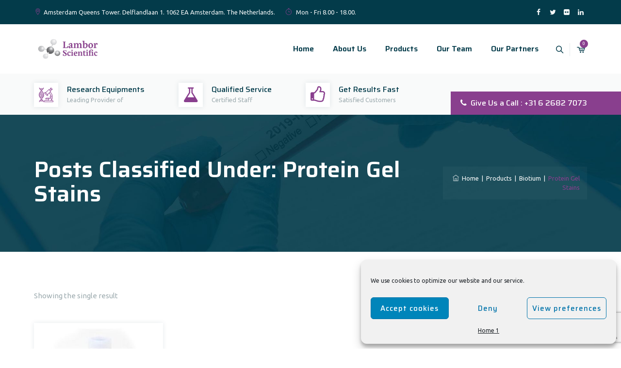

--- FILE ---
content_type: text/html; charset=utf-8
request_url: https://www.google.com/recaptcha/api2/anchor?ar=1&k=6Le2NCclAAAAACJo4aRVuOTgxoE4SWtgD9cL8vzK&co=aHR0cHM6Ly9sYW1ib3JzY2llbnRpZmljLm5sOjQ0Mw..&hl=en&v=PoyoqOPhxBO7pBk68S4YbpHZ&size=invisible&anchor-ms=20000&execute-ms=30000&cb=i4u4y7x1sl8
body_size: 48615
content:
<!DOCTYPE HTML><html dir="ltr" lang="en"><head><meta http-equiv="Content-Type" content="text/html; charset=UTF-8">
<meta http-equiv="X-UA-Compatible" content="IE=edge">
<title>reCAPTCHA</title>
<style type="text/css">
/* cyrillic-ext */
@font-face {
  font-family: 'Roboto';
  font-style: normal;
  font-weight: 400;
  font-stretch: 100%;
  src: url(//fonts.gstatic.com/s/roboto/v48/KFO7CnqEu92Fr1ME7kSn66aGLdTylUAMa3GUBHMdazTgWw.woff2) format('woff2');
  unicode-range: U+0460-052F, U+1C80-1C8A, U+20B4, U+2DE0-2DFF, U+A640-A69F, U+FE2E-FE2F;
}
/* cyrillic */
@font-face {
  font-family: 'Roboto';
  font-style: normal;
  font-weight: 400;
  font-stretch: 100%;
  src: url(//fonts.gstatic.com/s/roboto/v48/KFO7CnqEu92Fr1ME7kSn66aGLdTylUAMa3iUBHMdazTgWw.woff2) format('woff2');
  unicode-range: U+0301, U+0400-045F, U+0490-0491, U+04B0-04B1, U+2116;
}
/* greek-ext */
@font-face {
  font-family: 'Roboto';
  font-style: normal;
  font-weight: 400;
  font-stretch: 100%;
  src: url(//fonts.gstatic.com/s/roboto/v48/KFO7CnqEu92Fr1ME7kSn66aGLdTylUAMa3CUBHMdazTgWw.woff2) format('woff2');
  unicode-range: U+1F00-1FFF;
}
/* greek */
@font-face {
  font-family: 'Roboto';
  font-style: normal;
  font-weight: 400;
  font-stretch: 100%;
  src: url(//fonts.gstatic.com/s/roboto/v48/KFO7CnqEu92Fr1ME7kSn66aGLdTylUAMa3-UBHMdazTgWw.woff2) format('woff2');
  unicode-range: U+0370-0377, U+037A-037F, U+0384-038A, U+038C, U+038E-03A1, U+03A3-03FF;
}
/* math */
@font-face {
  font-family: 'Roboto';
  font-style: normal;
  font-weight: 400;
  font-stretch: 100%;
  src: url(//fonts.gstatic.com/s/roboto/v48/KFO7CnqEu92Fr1ME7kSn66aGLdTylUAMawCUBHMdazTgWw.woff2) format('woff2');
  unicode-range: U+0302-0303, U+0305, U+0307-0308, U+0310, U+0312, U+0315, U+031A, U+0326-0327, U+032C, U+032F-0330, U+0332-0333, U+0338, U+033A, U+0346, U+034D, U+0391-03A1, U+03A3-03A9, U+03B1-03C9, U+03D1, U+03D5-03D6, U+03F0-03F1, U+03F4-03F5, U+2016-2017, U+2034-2038, U+203C, U+2040, U+2043, U+2047, U+2050, U+2057, U+205F, U+2070-2071, U+2074-208E, U+2090-209C, U+20D0-20DC, U+20E1, U+20E5-20EF, U+2100-2112, U+2114-2115, U+2117-2121, U+2123-214F, U+2190, U+2192, U+2194-21AE, U+21B0-21E5, U+21F1-21F2, U+21F4-2211, U+2213-2214, U+2216-22FF, U+2308-230B, U+2310, U+2319, U+231C-2321, U+2336-237A, U+237C, U+2395, U+239B-23B7, U+23D0, U+23DC-23E1, U+2474-2475, U+25AF, U+25B3, U+25B7, U+25BD, U+25C1, U+25CA, U+25CC, U+25FB, U+266D-266F, U+27C0-27FF, U+2900-2AFF, U+2B0E-2B11, U+2B30-2B4C, U+2BFE, U+3030, U+FF5B, U+FF5D, U+1D400-1D7FF, U+1EE00-1EEFF;
}
/* symbols */
@font-face {
  font-family: 'Roboto';
  font-style: normal;
  font-weight: 400;
  font-stretch: 100%;
  src: url(//fonts.gstatic.com/s/roboto/v48/KFO7CnqEu92Fr1ME7kSn66aGLdTylUAMaxKUBHMdazTgWw.woff2) format('woff2');
  unicode-range: U+0001-000C, U+000E-001F, U+007F-009F, U+20DD-20E0, U+20E2-20E4, U+2150-218F, U+2190, U+2192, U+2194-2199, U+21AF, U+21E6-21F0, U+21F3, U+2218-2219, U+2299, U+22C4-22C6, U+2300-243F, U+2440-244A, U+2460-24FF, U+25A0-27BF, U+2800-28FF, U+2921-2922, U+2981, U+29BF, U+29EB, U+2B00-2BFF, U+4DC0-4DFF, U+FFF9-FFFB, U+10140-1018E, U+10190-1019C, U+101A0, U+101D0-101FD, U+102E0-102FB, U+10E60-10E7E, U+1D2C0-1D2D3, U+1D2E0-1D37F, U+1F000-1F0FF, U+1F100-1F1AD, U+1F1E6-1F1FF, U+1F30D-1F30F, U+1F315, U+1F31C, U+1F31E, U+1F320-1F32C, U+1F336, U+1F378, U+1F37D, U+1F382, U+1F393-1F39F, U+1F3A7-1F3A8, U+1F3AC-1F3AF, U+1F3C2, U+1F3C4-1F3C6, U+1F3CA-1F3CE, U+1F3D4-1F3E0, U+1F3ED, U+1F3F1-1F3F3, U+1F3F5-1F3F7, U+1F408, U+1F415, U+1F41F, U+1F426, U+1F43F, U+1F441-1F442, U+1F444, U+1F446-1F449, U+1F44C-1F44E, U+1F453, U+1F46A, U+1F47D, U+1F4A3, U+1F4B0, U+1F4B3, U+1F4B9, U+1F4BB, U+1F4BF, U+1F4C8-1F4CB, U+1F4D6, U+1F4DA, U+1F4DF, U+1F4E3-1F4E6, U+1F4EA-1F4ED, U+1F4F7, U+1F4F9-1F4FB, U+1F4FD-1F4FE, U+1F503, U+1F507-1F50B, U+1F50D, U+1F512-1F513, U+1F53E-1F54A, U+1F54F-1F5FA, U+1F610, U+1F650-1F67F, U+1F687, U+1F68D, U+1F691, U+1F694, U+1F698, U+1F6AD, U+1F6B2, U+1F6B9-1F6BA, U+1F6BC, U+1F6C6-1F6CF, U+1F6D3-1F6D7, U+1F6E0-1F6EA, U+1F6F0-1F6F3, U+1F6F7-1F6FC, U+1F700-1F7FF, U+1F800-1F80B, U+1F810-1F847, U+1F850-1F859, U+1F860-1F887, U+1F890-1F8AD, U+1F8B0-1F8BB, U+1F8C0-1F8C1, U+1F900-1F90B, U+1F93B, U+1F946, U+1F984, U+1F996, U+1F9E9, U+1FA00-1FA6F, U+1FA70-1FA7C, U+1FA80-1FA89, U+1FA8F-1FAC6, U+1FACE-1FADC, U+1FADF-1FAE9, U+1FAF0-1FAF8, U+1FB00-1FBFF;
}
/* vietnamese */
@font-face {
  font-family: 'Roboto';
  font-style: normal;
  font-weight: 400;
  font-stretch: 100%;
  src: url(//fonts.gstatic.com/s/roboto/v48/KFO7CnqEu92Fr1ME7kSn66aGLdTylUAMa3OUBHMdazTgWw.woff2) format('woff2');
  unicode-range: U+0102-0103, U+0110-0111, U+0128-0129, U+0168-0169, U+01A0-01A1, U+01AF-01B0, U+0300-0301, U+0303-0304, U+0308-0309, U+0323, U+0329, U+1EA0-1EF9, U+20AB;
}
/* latin-ext */
@font-face {
  font-family: 'Roboto';
  font-style: normal;
  font-weight: 400;
  font-stretch: 100%;
  src: url(//fonts.gstatic.com/s/roboto/v48/KFO7CnqEu92Fr1ME7kSn66aGLdTylUAMa3KUBHMdazTgWw.woff2) format('woff2');
  unicode-range: U+0100-02BA, U+02BD-02C5, U+02C7-02CC, U+02CE-02D7, U+02DD-02FF, U+0304, U+0308, U+0329, U+1D00-1DBF, U+1E00-1E9F, U+1EF2-1EFF, U+2020, U+20A0-20AB, U+20AD-20C0, U+2113, U+2C60-2C7F, U+A720-A7FF;
}
/* latin */
@font-face {
  font-family: 'Roboto';
  font-style: normal;
  font-weight: 400;
  font-stretch: 100%;
  src: url(//fonts.gstatic.com/s/roboto/v48/KFO7CnqEu92Fr1ME7kSn66aGLdTylUAMa3yUBHMdazQ.woff2) format('woff2');
  unicode-range: U+0000-00FF, U+0131, U+0152-0153, U+02BB-02BC, U+02C6, U+02DA, U+02DC, U+0304, U+0308, U+0329, U+2000-206F, U+20AC, U+2122, U+2191, U+2193, U+2212, U+2215, U+FEFF, U+FFFD;
}
/* cyrillic-ext */
@font-face {
  font-family: 'Roboto';
  font-style: normal;
  font-weight: 500;
  font-stretch: 100%;
  src: url(//fonts.gstatic.com/s/roboto/v48/KFO7CnqEu92Fr1ME7kSn66aGLdTylUAMa3GUBHMdazTgWw.woff2) format('woff2');
  unicode-range: U+0460-052F, U+1C80-1C8A, U+20B4, U+2DE0-2DFF, U+A640-A69F, U+FE2E-FE2F;
}
/* cyrillic */
@font-face {
  font-family: 'Roboto';
  font-style: normal;
  font-weight: 500;
  font-stretch: 100%;
  src: url(//fonts.gstatic.com/s/roboto/v48/KFO7CnqEu92Fr1ME7kSn66aGLdTylUAMa3iUBHMdazTgWw.woff2) format('woff2');
  unicode-range: U+0301, U+0400-045F, U+0490-0491, U+04B0-04B1, U+2116;
}
/* greek-ext */
@font-face {
  font-family: 'Roboto';
  font-style: normal;
  font-weight: 500;
  font-stretch: 100%;
  src: url(//fonts.gstatic.com/s/roboto/v48/KFO7CnqEu92Fr1ME7kSn66aGLdTylUAMa3CUBHMdazTgWw.woff2) format('woff2');
  unicode-range: U+1F00-1FFF;
}
/* greek */
@font-face {
  font-family: 'Roboto';
  font-style: normal;
  font-weight: 500;
  font-stretch: 100%;
  src: url(//fonts.gstatic.com/s/roboto/v48/KFO7CnqEu92Fr1ME7kSn66aGLdTylUAMa3-UBHMdazTgWw.woff2) format('woff2');
  unicode-range: U+0370-0377, U+037A-037F, U+0384-038A, U+038C, U+038E-03A1, U+03A3-03FF;
}
/* math */
@font-face {
  font-family: 'Roboto';
  font-style: normal;
  font-weight: 500;
  font-stretch: 100%;
  src: url(//fonts.gstatic.com/s/roboto/v48/KFO7CnqEu92Fr1ME7kSn66aGLdTylUAMawCUBHMdazTgWw.woff2) format('woff2');
  unicode-range: U+0302-0303, U+0305, U+0307-0308, U+0310, U+0312, U+0315, U+031A, U+0326-0327, U+032C, U+032F-0330, U+0332-0333, U+0338, U+033A, U+0346, U+034D, U+0391-03A1, U+03A3-03A9, U+03B1-03C9, U+03D1, U+03D5-03D6, U+03F0-03F1, U+03F4-03F5, U+2016-2017, U+2034-2038, U+203C, U+2040, U+2043, U+2047, U+2050, U+2057, U+205F, U+2070-2071, U+2074-208E, U+2090-209C, U+20D0-20DC, U+20E1, U+20E5-20EF, U+2100-2112, U+2114-2115, U+2117-2121, U+2123-214F, U+2190, U+2192, U+2194-21AE, U+21B0-21E5, U+21F1-21F2, U+21F4-2211, U+2213-2214, U+2216-22FF, U+2308-230B, U+2310, U+2319, U+231C-2321, U+2336-237A, U+237C, U+2395, U+239B-23B7, U+23D0, U+23DC-23E1, U+2474-2475, U+25AF, U+25B3, U+25B7, U+25BD, U+25C1, U+25CA, U+25CC, U+25FB, U+266D-266F, U+27C0-27FF, U+2900-2AFF, U+2B0E-2B11, U+2B30-2B4C, U+2BFE, U+3030, U+FF5B, U+FF5D, U+1D400-1D7FF, U+1EE00-1EEFF;
}
/* symbols */
@font-face {
  font-family: 'Roboto';
  font-style: normal;
  font-weight: 500;
  font-stretch: 100%;
  src: url(//fonts.gstatic.com/s/roboto/v48/KFO7CnqEu92Fr1ME7kSn66aGLdTylUAMaxKUBHMdazTgWw.woff2) format('woff2');
  unicode-range: U+0001-000C, U+000E-001F, U+007F-009F, U+20DD-20E0, U+20E2-20E4, U+2150-218F, U+2190, U+2192, U+2194-2199, U+21AF, U+21E6-21F0, U+21F3, U+2218-2219, U+2299, U+22C4-22C6, U+2300-243F, U+2440-244A, U+2460-24FF, U+25A0-27BF, U+2800-28FF, U+2921-2922, U+2981, U+29BF, U+29EB, U+2B00-2BFF, U+4DC0-4DFF, U+FFF9-FFFB, U+10140-1018E, U+10190-1019C, U+101A0, U+101D0-101FD, U+102E0-102FB, U+10E60-10E7E, U+1D2C0-1D2D3, U+1D2E0-1D37F, U+1F000-1F0FF, U+1F100-1F1AD, U+1F1E6-1F1FF, U+1F30D-1F30F, U+1F315, U+1F31C, U+1F31E, U+1F320-1F32C, U+1F336, U+1F378, U+1F37D, U+1F382, U+1F393-1F39F, U+1F3A7-1F3A8, U+1F3AC-1F3AF, U+1F3C2, U+1F3C4-1F3C6, U+1F3CA-1F3CE, U+1F3D4-1F3E0, U+1F3ED, U+1F3F1-1F3F3, U+1F3F5-1F3F7, U+1F408, U+1F415, U+1F41F, U+1F426, U+1F43F, U+1F441-1F442, U+1F444, U+1F446-1F449, U+1F44C-1F44E, U+1F453, U+1F46A, U+1F47D, U+1F4A3, U+1F4B0, U+1F4B3, U+1F4B9, U+1F4BB, U+1F4BF, U+1F4C8-1F4CB, U+1F4D6, U+1F4DA, U+1F4DF, U+1F4E3-1F4E6, U+1F4EA-1F4ED, U+1F4F7, U+1F4F9-1F4FB, U+1F4FD-1F4FE, U+1F503, U+1F507-1F50B, U+1F50D, U+1F512-1F513, U+1F53E-1F54A, U+1F54F-1F5FA, U+1F610, U+1F650-1F67F, U+1F687, U+1F68D, U+1F691, U+1F694, U+1F698, U+1F6AD, U+1F6B2, U+1F6B9-1F6BA, U+1F6BC, U+1F6C6-1F6CF, U+1F6D3-1F6D7, U+1F6E0-1F6EA, U+1F6F0-1F6F3, U+1F6F7-1F6FC, U+1F700-1F7FF, U+1F800-1F80B, U+1F810-1F847, U+1F850-1F859, U+1F860-1F887, U+1F890-1F8AD, U+1F8B0-1F8BB, U+1F8C0-1F8C1, U+1F900-1F90B, U+1F93B, U+1F946, U+1F984, U+1F996, U+1F9E9, U+1FA00-1FA6F, U+1FA70-1FA7C, U+1FA80-1FA89, U+1FA8F-1FAC6, U+1FACE-1FADC, U+1FADF-1FAE9, U+1FAF0-1FAF8, U+1FB00-1FBFF;
}
/* vietnamese */
@font-face {
  font-family: 'Roboto';
  font-style: normal;
  font-weight: 500;
  font-stretch: 100%;
  src: url(//fonts.gstatic.com/s/roboto/v48/KFO7CnqEu92Fr1ME7kSn66aGLdTylUAMa3OUBHMdazTgWw.woff2) format('woff2');
  unicode-range: U+0102-0103, U+0110-0111, U+0128-0129, U+0168-0169, U+01A0-01A1, U+01AF-01B0, U+0300-0301, U+0303-0304, U+0308-0309, U+0323, U+0329, U+1EA0-1EF9, U+20AB;
}
/* latin-ext */
@font-face {
  font-family: 'Roboto';
  font-style: normal;
  font-weight: 500;
  font-stretch: 100%;
  src: url(//fonts.gstatic.com/s/roboto/v48/KFO7CnqEu92Fr1ME7kSn66aGLdTylUAMa3KUBHMdazTgWw.woff2) format('woff2');
  unicode-range: U+0100-02BA, U+02BD-02C5, U+02C7-02CC, U+02CE-02D7, U+02DD-02FF, U+0304, U+0308, U+0329, U+1D00-1DBF, U+1E00-1E9F, U+1EF2-1EFF, U+2020, U+20A0-20AB, U+20AD-20C0, U+2113, U+2C60-2C7F, U+A720-A7FF;
}
/* latin */
@font-face {
  font-family: 'Roboto';
  font-style: normal;
  font-weight: 500;
  font-stretch: 100%;
  src: url(//fonts.gstatic.com/s/roboto/v48/KFO7CnqEu92Fr1ME7kSn66aGLdTylUAMa3yUBHMdazQ.woff2) format('woff2');
  unicode-range: U+0000-00FF, U+0131, U+0152-0153, U+02BB-02BC, U+02C6, U+02DA, U+02DC, U+0304, U+0308, U+0329, U+2000-206F, U+20AC, U+2122, U+2191, U+2193, U+2212, U+2215, U+FEFF, U+FFFD;
}
/* cyrillic-ext */
@font-face {
  font-family: 'Roboto';
  font-style: normal;
  font-weight: 900;
  font-stretch: 100%;
  src: url(//fonts.gstatic.com/s/roboto/v48/KFO7CnqEu92Fr1ME7kSn66aGLdTylUAMa3GUBHMdazTgWw.woff2) format('woff2');
  unicode-range: U+0460-052F, U+1C80-1C8A, U+20B4, U+2DE0-2DFF, U+A640-A69F, U+FE2E-FE2F;
}
/* cyrillic */
@font-face {
  font-family: 'Roboto';
  font-style: normal;
  font-weight: 900;
  font-stretch: 100%;
  src: url(//fonts.gstatic.com/s/roboto/v48/KFO7CnqEu92Fr1ME7kSn66aGLdTylUAMa3iUBHMdazTgWw.woff2) format('woff2');
  unicode-range: U+0301, U+0400-045F, U+0490-0491, U+04B0-04B1, U+2116;
}
/* greek-ext */
@font-face {
  font-family: 'Roboto';
  font-style: normal;
  font-weight: 900;
  font-stretch: 100%;
  src: url(//fonts.gstatic.com/s/roboto/v48/KFO7CnqEu92Fr1ME7kSn66aGLdTylUAMa3CUBHMdazTgWw.woff2) format('woff2');
  unicode-range: U+1F00-1FFF;
}
/* greek */
@font-face {
  font-family: 'Roboto';
  font-style: normal;
  font-weight: 900;
  font-stretch: 100%;
  src: url(//fonts.gstatic.com/s/roboto/v48/KFO7CnqEu92Fr1ME7kSn66aGLdTylUAMa3-UBHMdazTgWw.woff2) format('woff2');
  unicode-range: U+0370-0377, U+037A-037F, U+0384-038A, U+038C, U+038E-03A1, U+03A3-03FF;
}
/* math */
@font-face {
  font-family: 'Roboto';
  font-style: normal;
  font-weight: 900;
  font-stretch: 100%;
  src: url(//fonts.gstatic.com/s/roboto/v48/KFO7CnqEu92Fr1ME7kSn66aGLdTylUAMawCUBHMdazTgWw.woff2) format('woff2');
  unicode-range: U+0302-0303, U+0305, U+0307-0308, U+0310, U+0312, U+0315, U+031A, U+0326-0327, U+032C, U+032F-0330, U+0332-0333, U+0338, U+033A, U+0346, U+034D, U+0391-03A1, U+03A3-03A9, U+03B1-03C9, U+03D1, U+03D5-03D6, U+03F0-03F1, U+03F4-03F5, U+2016-2017, U+2034-2038, U+203C, U+2040, U+2043, U+2047, U+2050, U+2057, U+205F, U+2070-2071, U+2074-208E, U+2090-209C, U+20D0-20DC, U+20E1, U+20E5-20EF, U+2100-2112, U+2114-2115, U+2117-2121, U+2123-214F, U+2190, U+2192, U+2194-21AE, U+21B0-21E5, U+21F1-21F2, U+21F4-2211, U+2213-2214, U+2216-22FF, U+2308-230B, U+2310, U+2319, U+231C-2321, U+2336-237A, U+237C, U+2395, U+239B-23B7, U+23D0, U+23DC-23E1, U+2474-2475, U+25AF, U+25B3, U+25B7, U+25BD, U+25C1, U+25CA, U+25CC, U+25FB, U+266D-266F, U+27C0-27FF, U+2900-2AFF, U+2B0E-2B11, U+2B30-2B4C, U+2BFE, U+3030, U+FF5B, U+FF5D, U+1D400-1D7FF, U+1EE00-1EEFF;
}
/* symbols */
@font-face {
  font-family: 'Roboto';
  font-style: normal;
  font-weight: 900;
  font-stretch: 100%;
  src: url(//fonts.gstatic.com/s/roboto/v48/KFO7CnqEu92Fr1ME7kSn66aGLdTylUAMaxKUBHMdazTgWw.woff2) format('woff2');
  unicode-range: U+0001-000C, U+000E-001F, U+007F-009F, U+20DD-20E0, U+20E2-20E4, U+2150-218F, U+2190, U+2192, U+2194-2199, U+21AF, U+21E6-21F0, U+21F3, U+2218-2219, U+2299, U+22C4-22C6, U+2300-243F, U+2440-244A, U+2460-24FF, U+25A0-27BF, U+2800-28FF, U+2921-2922, U+2981, U+29BF, U+29EB, U+2B00-2BFF, U+4DC0-4DFF, U+FFF9-FFFB, U+10140-1018E, U+10190-1019C, U+101A0, U+101D0-101FD, U+102E0-102FB, U+10E60-10E7E, U+1D2C0-1D2D3, U+1D2E0-1D37F, U+1F000-1F0FF, U+1F100-1F1AD, U+1F1E6-1F1FF, U+1F30D-1F30F, U+1F315, U+1F31C, U+1F31E, U+1F320-1F32C, U+1F336, U+1F378, U+1F37D, U+1F382, U+1F393-1F39F, U+1F3A7-1F3A8, U+1F3AC-1F3AF, U+1F3C2, U+1F3C4-1F3C6, U+1F3CA-1F3CE, U+1F3D4-1F3E0, U+1F3ED, U+1F3F1-1F3F3, U+1F3F5-1F3F7, U+1F408, U+1F415, U+1F41F, U+1F426, U+1F43F, U+1F441-1F442, U+1F444, U+1F446-1F449, U+1F44C-1F44E, U+1F453, U+1F46A, U+1F47D, U+1F4A3, U+1F4B0, U+1F4B3, U+1F4B9, U+1F4BB, U+1F4BF, U+1F4C8-1F4CB, U+1F4D6, U+1F4DA, U+1F4DF, U+1F4E3-1F4E6, U+1F4EA-1F4ED, U+1F4F7, U+1F4F9-1F4FB, U+1F4FD-1F4FE, U+1F503, U+1F507-1F50B, U+1F50D, U+1F512-1F513, U+1F53E-1F54A, U+1F54F-1F5FA, U+1F610, U+1F650-1F67F, U+1F687, U+1F68D, U+1F691, U+1F694, U+1F698, U+1F6AD, U+1F6B2, U+1F6B9-1F6BA, U+1F6BC, U+1F6C6-1F6CF, U+1F6D3-1F6D7, U+1F6E0-1F6EA, U+1F6F0-1F6F3, U+1F6F7-1F6FC, U+1F700-1F7FF, U+1F800-1F80B, U+1F810-1F847, U+1F850-1F859, U+1F860-1F887, U+1F890-1F8AD, U+1F8B0-1F8BB, U+1F8C0-1F8C1, U+1F900-1F90B, U+1F93B, U+1F946, U+1F984, U+1F996, U+1F9E9, U+1FA00-1FA6F, U+1FA70-1FA7C, U+1FA80-1FA89, U+1FA8F-1FAC6, U+1FACE-1FADC, U+1FADF-1FAE9, U+1FAF0-1FAF8, U+1FB00-1FBFF;
}
/* vietnamese */
@font-face {
  font-family: 'Roboto';
  font-style: normal;
  font-weight: 900;
  font-stretch: 100%;
  src: url(//fonts.gstatic.com/s/roboto/v48/KFO7CnqEu92Fr1ME7kSn66aGLdTylUAMa3OUBHMdazTgWw.woff2) format('woff2');
  unicode-range: U+0102-0103, U+0110-0111, U+0128-0129, U+0168-0169, U+01A0-01A1, U+01AF-01B0, U+0300-0301, U+0303-0304, U+0308-0309, U+0323, U+0329, U+1EA0-1EF9, U+20AB;
}
/* latin-ext */
@font-face {
  font-family: 'Roboto';
  font-style: normal;
  font-weight: 900;
  font-stretch: 100%;
  src: url(//fonts.gstatic.com/s/roboto/v48/KFO7CnqEu92Fr1ME7kSn66aGLdTylUAMa3KUBHMdazTgWw.woff2) format('woff2');
  unicode-range: U+0100-02BA, U+02BD-02C5, U+02C7-02CC, U+02CE-02D7, U+02DD-02FF, U+0304, U+0308, U+0329, U+1D00-1DBF, U+1E00-1E9F, U+1EF2-1EFF, U+2020, U+20A0-20AB, U+20AD-20C0, U+2113, U+2C60-2C7F, U+A720-A7FF;
}
/* latin */
@font-face {
  font-family: 'Roboto';
  font-style: normal;
  font-weight: 900;
  font-stretch: 100%;
  src: url(//fonts.gstatic.com/s/roboto/v48/KFO7CnqEu92Fr1ME7kSn66aGLdTylUAMa3yUBHMdazQ.woff2) format('woff2');
  unicode-range: U+0000-00FF, U+0131, U+0152-0153, U+02BB-02BC, U+02C6, U+02DA, U+02DC, U+0304, U+0308, U+0329, U+2000-206F, U+20AC, U+2122, U+2191, U+2193, U+2212, U+2215, U+FEFF, U+FFFD;
}

</style>
<link rel="stylesheet" type="text/css" href="https://www.gstatic.com/recaptcha/releases/PoyoqOPhxBO7pBk68S4YbpHZ/styles__ltr.css">
<script nonce="kmteIlt7z55QX__fRS7D3Q" type="text/javascript">window['__recaptcha_api'] = 'https://www.google.com/recaptcha/api2/';</script>
<script type="text/javascript" src="https://www.gstatic.com/recaptcha/releases/PoyoqOPhxBO7pBk68S4YbpHZ/recaptcha__en.js" nonce="kmteIlt7z55QX__fRS7D3Q">
      
    </script></head>
<body><div id="rc-anchor-alert" class="rc-anchor-alert"></div>
<input type="hidden" id="recaptcha-token" value="[base64]">
<script type="text/javascript" nonce="kmteIlt7z55QX__fRS7D3Q">
      recaptcha.anchor.Main.init("[\x22ainput\x22,[\x22bgdata\x22,\x22\x22,\[base64]/[base64]/[base64]/[base64]/[base64]/UltsKytdPUU6KEU8MjA0OD9SW2wrK109RT4+NnwxOTI6KChFJjY0NTEyKT09NTUyOTYmJk0rMTxjLmxlbmd0aCYmKGMuY2hhckNvZGVBdChNKzEpJjY0NTEyKT09NTYzMjA/[base64]/[base64]/[base64]/[base64]/[base64]/[base64]/[base64]\x22,\[base64]\x22,\x22X8KCNcKPwrofw4V7wrfCuMODw7FTwp7Dv8KbwoM9wobDo0XCqC8Owrg0wpFXw5fDpjRUZ8Kvw6nDusOWQkgDT8KNw6t3w5bCvWU0woTDssOwwrbCkcKPwp7Cq8KNLMK7wqxjwqI9wq1+w4nCvjgpw7bCvQrDlXTDoBt3QcOCwp1/w44TAcOlwrbDpsKVWhnCvC8VSxzCvMOiGsKnwpbDpDbCl3EYa8K/w7tTw7BKOCETw4zDiMKdW8OAXMKXwqhpwrnDn0vDksKuLgzDpwzCj8Ouw6VhBwDDg0Nzwp4Rw6U5JFzDosOVw4h/IkvCjsK/QBPDjFwYwo3CgCLCp2nDjgsowoXDqQvDrCpXEGhVw7bCjC/Cq8KpaQNIeMOVDXjCjcO/w6XDjjbCncKmVWlPw6JswplLXRbCpDHDncO3w747w6bCuxHDgAhJwofDgwl5LngwwqcVworDoMOWw6k2w5diS8OMenAyPQJ8eGnCu8Knw6oPwoIfw7TDhsOnC8KAb8KeO2XCu2HDjMO1fw0BKXxew7FUBW7DmMKMQ8K/wqXDjUrCncKnwrPDkcKDwrTDtT7CicKXakzDicKwwp7DsMKww4fDp8OrNgTCkG7DhMOvw7HCj8OZTMKow4DDu30EPBMlWMO2f0ZGDcO4O8O3FEtXwozCs8OyS8KfQUoFwrbDgEM/wqkCCsKJwq7Cu30Xw7M6AMKPw6vCucOMw67CpsKPAsK+eQZEACnDpsO7w6kEwo9jaU0zw6rDkH7DgsK+w6nChMO0wqjCuMOYwokAZsKBRg/CiGDDhMOXwo5gBcKvK2bCtCfDtMOBw5jDmsKwZyfCh8KpPz3CrksZRMOAwqfDmcKRw5oDE1dbZmfCtsKMw5goQsOzImnDtsKrVULCscO5w4NmVsKJJMK8Y8KOKMKBwrRPwoPCuh4LwpV7w6vDkS1uwrzCvlUNwrrDolxAFsOfwopQw6HDnlzCjF8fwpjCmcO/[base64]/[base64]/CosKfw7IGAmHCvHjDhcK7OcKRwrPDjD03FcKDwr3DkcK1NnALwrvClsO8dcOUwrjDlSzDpkI5S8KVwoPDvsOEUsK7wqdyw7UcOUXCrsK1LC19DC7CpnLDq8Kjw4rCrMOyw6LClsOAScK1woXDvwfDulHDs1oqwpzDmcK9bsKQJ8KrMEAuwpYxwo8KVmTDjgd9w7/DlB/Cr3ZAwq7DnTDDjHBhw43DsVARw7Q0w57DgkvDoz8tw4nDiFJbJkZFYXDDoxcePsK7f1rCocOFa8O3w4dAJcKKwpHDnsOow5zCrCPCtmgIFxQvAGoPw6jDuwsVWh/Ci3RFwqnCpMOKw55cJcOJwq/DmG0DJMKWPR3CnGHCqxETwrzCgcKlChdxw7HDvwXCiMO7BcK9w7E7wpkbw70tX8OlLcK8w5vDkMKpFyFww6DDtMK/w44kXcOcw4nCui/CocOaw4Q8w4LDlsKgw7bCp8KhwpTDhsKdw7F8w7rDisOMcE09V8OlwpHDsMOOwo8jMiMrw7h+fHnDoijDmsOswovDsMKLX8O4RCfDlSgmw48/wrcDwq/CoWfDscOzW23DoR3Dg8Ojw6zDnjXCkXbDt8O0w7xCNgLDqWVtwpwZw4I+w5YfIcOpJV5Sw6PCjsOTw7rDrD3DkQ7CplHDkEDCtBpxacOpAkZUJMKDwrzDlHM1w6vChjHDqsKIMMKGHl/Di8KQw4rCuAPDq0I6w57CvxMTak17w7xeCsOJQ8Kcw4nCnXnDnUfCtcKPTsOiFBt1eC8Tw63DhcKxw6rDp2FIXCzDtyMlSMOpaQYxUSPDlF/[base64]/[base64]/DjcOaBFY7Ky8GLQ7CpMOXZ8Oaw792AcK+wpBKIiHCjC/[base64]/CkcKwMsOpVFbDqlwswoHDjcOSw5LDvmAcw6jDlsKgYcKTckl4ZgbDq1tIPsKMwonDgxMBaVsjQFjCshfDhTAxw7cFH0PDoWXDvUIGCsOqwq7DgmnDisKYaUxsw51IfGdKw4bDlMK+w645wr4Aw71dwqvDlhQSK0/[base64]/DicK9XW3CgjIMUsOKwp7DpGlWwoNbckPCkAtTw5nCqsKOZTfCpcKOZ8OHw7/DhhkMbMOZwrHCu2VDNsOWwpcHw4pWw7TDnjHDrjELTcOfw6kCw6o8w44QQ8OoFxTDoMK7w5Y/YcKresKgAmnDlsOHDzEmw6o/w67CtMK+Ui7Cn8OracOta8KjXMKqZ8O7E8KcwqDCvRQEwrdsdMKrPcK/wrEGw4t3fMO/ZMKBe8Orc8Klw6ApO07CtkTDk8OowqTDqcOIaMKnw7XCt8Ksw796dcKeL8Ogw6UnwpZuw6pyw7R5w4nDjsOmw5jCl2tbX8K9D8K9w4FQwq7CrsK8w44xAzl5w4zDvkJbLy/[base64]/DuwDCmsKJWFZ3woLChsKuwqA0GWE8w6DDrHPChcKRwrMudsK0QMKiwrnDr2/CrsOCwoZBwowCAsOwwpkBQ8KIw4PCosK6wpfCl0fDmsKGwo9Xwo4Xw5xvWsKew5t0wqLDiSx8L2jDhsOyw6ABWD0Bw7vDoEzCmcKiw58Pw77DqT3DgQx5bWXCgVbDmEwtNFzDvA3CkMObwqDCpcKRwqckTMO9RcOPw5PDkmLCuwjChh/DqgbDuF/Cl8Ovw7NvwqYzw7VsQirCiMKTw4LDg8O5w77CkHPDq8Klw5V1GQMywqMHw4srRwXClcOpw7ckw6FnMg/CtsKAYMK4N20nwqlNH2bCtsK4wq/[base64]/wq1twonDqSrDoMK5wppKB8KIK31CwrvCncKkHsKbf1ovXsKyw5JjXcOkfMKXw4MJKRo0e8O9OsK5wpJmGsOdScO2w7x4w7zDhhnDiMOiwo/ChEDDlMOHN2/[base64]/w4c7wqpmwoBxw7Zyw4pMwrbDu8KySkbDhlh8bCnCtQzCmhg3Biwcw5Fww67DtMKEwqJyV8KWKkdSFcOkM8K6eMKOwoVowpd4S8O/IkBjwrHCksOYw5vDkh5UV03CthI9BsKHdS3Cs1vDtTrCjMK3YcOYw73CqMO5cMOjfWvCssOowocmwrM8d8KmwoPDqifDr8KUaQ5PwpUuwrDCkT/CqibCvm4wwppQET3CiMOPwpfCu8KYbMOYwpjCuHnDnRZ4Ph3CsBo7WxpwwoXCv8OBBMKmw6osw7XCnnXChMOwGVjCn8OOwo/CgGgHw4wHwo/CmG7DksOlwq0fwoQCDB3DpgXCvsK1w48ew7bCt8KJw73Ci8KoLiQ/wpbDmjJlPXXCi8OjHcK8HsO/wrxYasKRCMK3wqsmGV55HitYwq7CvGbCp1AFD8ObLEjDo8KwCHbClMKDMcOrw615O0HChElEdj/[base64]/Dr8OeBkNjwobCvMK3CsKZwoBPbn56w5MCwpXDj1Mmwo7CgWlxZiTDuQfCmiLChcKhAcOpwoUYeibClz/Dsx7DgjXDuEcewoxkwqUPw7HChiLCkBfCmcOgJVrChmnDkMKqEsOfI1pbBD7Djncvw5TCiMK0w7zCmMOnwrnDqBnCv2LDlUDDhDfDkcKIAMKcwot2wqNmcj1ywqPClW1vw4w2CHI+w40rK8KSEQfDug4TwrgmbsOiMsK8wp8Pw6fCu8O3fcO/FsOeBCUZw7HDisKFdlVeW8KRwq8tw7jDui/Dq1/DnsKSwpEweRkJfEI3wpQHw6Edw65vw55OKH0uNHHCiythwp4nwqtvw77DhMO/wrDCogjCucOiSzrDpA/ChsKgwqJ4w5Q3SR7CmMKiAQNjanNhDWLDuEFtw4zDjMOaN8O5dsK7QgYkw4Yrw5HDmsOSwqsHLcOOwot5aMOCw44qw7gOP24Pw5HClcOfworCusKiW8OMw5YOwpHDmcO+wq5pwr8awrPDo1MSbwDDr8KZXsKFw7N4ScOfdsKkbj/DpsOzMEMOw5TCi8OpRcO5HmnDryrCrMKvacKeA8OHesOnwpcww5/[base64]/DiGjCjFzDksOgwp10wrnDnMKrD1QOZcK9w6bDpC7Dkx/CshzDrMKTYE8dR08MGEVXw4QLw6FFwrrDmMK6w5JqwoHDkE7CtSTDtRwNWMKyTT0MNcOKGcOuwr3DtMK9KGtDw7fDvcOKwpFFw7TCtMKnQXvDncKGYBzDsV4/wrpUR8KueE5nw4sjw5MmwqnDsHXCpxh+w77Dj8Kvw4tEdsOMwpbCnMK+wpPDvR3CgzhPFz/[base64]/DqMO1woQzwo3CkSLCkMOgDsODw5fDkcK2fBDDogbDvsOlw68yVgFEw7Ikwo0sw5fDlVnCrAoDGsKDUjhbw7bCmSnCgcOBE8KLNMKrMsKyw53CqMKQw55tAi5Qw43DssOLw67DkcK6w5p0Y8KWdcKBw7FgwrPDjH/[base64]/CpR3DpcOtwrjDkTjCnMKbwoVIw4zDslXDigRIw5x9HsO4LMKDURTDocKOw6FPPsKHTUopQsOAwrxUw7nCr1LDlsOkw5EEJFMiw50jalFVw757TcOmGkHDqsKBT27CssK6FcOsPj7CnC/CksOnw7XCgcKcUAJtw4ECwrBjPwZHJ8OdTcKRwoPClMOqb0rDvsOXw7Yhwq0rw5Rxwp3CscKNTsOYw5/DnU3DqmvCscKeIcK9Gxgjw6rCqcKnw5DDlkg/w7TCjsKPw4YPSsOxFcO9D8OfcSsrT8O7wpnDkkxmZcKcZk8vAz/Cq0LDncKROk1nw4jDpHJawr1lODLCoD1pwpfDpQvCsVdhOk1Kw5TCl1F8XMOWwqIKwrPDtwAUw6jChgBvccODdsK5IsObUcOzalrDrAlNw7XDgjvDj3QxGMKXwoo/w4/[base64]/CuToVKCrDr0PDtm4nw5k5w64SQjjCiMOewpLDl8Kfw5YOw7TDs8Ohw6RHw6oNTMOmCsOzF8KjccONw6LCpMO7w6XDosK7GW0LBQBnwo/DjMKvBFrCkVZcCcOgIMOUw5zCtcKDOsKJB8KxwqbDh8KBwofDncO1eCxVw4EVwq1ZLMKLDcOITsKVw41OKsOuXGvCvULDmMKfwrIEWGfCpTvCtcK5YMOECcOlEcO+w61eAMKsZz80XgnDm2XDnMOfw5BBE1TDqj12EgZ3VB0xP8OgwrjCm8OqVMOlaUQ9Nk/CqcO8csOHA8KMwpkUWcOvwopaGsKjw4cAPR4vLF0sT0gRYMOENXDCkU/CsAsXwr9EwpzChMO3J2wyw5ZuYsKpwrrCocKzw5nCrMO/w5zDvcO1PMOzwodywrPCsVDDicKjfMORG8OHdB3DlWFfw6c2fMOuw7LDhG1ew7g9QsKzNz7Dl8Opw4dRwoHChHVUw7zDogBOw77DkWEpwrkLw49YClXCjcOsDMOnw64Ewo3CucO/w7HCnnLCnsKFVsKHwrPCl8KEBsKlwrPCk2vCm8OTT3HCv00mcsKgw4XCicKwcApdw7kdwqISJicnbMO3wrPDmsKtworCsW3Co8OTw7dOGDTDv8KveMOdw53CvAwewrPCksKuwoUuWMOMwoVWL8KCNT7CrMOQIwbDih/DjnHDiT7DqcKcw4NdwrnCtHAxPmFGw7DCnRHCqk8mE3syNMOJesKUZ1jDg8OhBDQNfSPCj1rCjcOSwrwLwo/[base64]/DmcKsw6LCs8OWP8OGEVfDosKjIGZ4A8Odw7hUFkvDnUofPMKGw5/DlcO7bcOcwqjClFDDgsOuw54+woHDjQDDrcOZwpdnwp9fw5zDnsO3RcKmw7JRwpHDll7DkhRDw5rDvR7Dp3TCv8KHU8OHdMO5W2tKwp0Rwo80wpLCrwQaaFUswqptd8KSAj5ZwrnChUFfGjPCscKzdMKuwp4cw6/[base64]/Cv8KjeCgOEAUZwoF3wqMBwprCp3jCsMKMwq0LIsOawqfCpEnCthHDh8OXZRrCrkJjHTTCgcOBWxF8Qg3DjMKATjlDFMOmw55ERcOCw7zCoUvDk3UiwqZMNUI9w5A7XiDCslbCnnHDpsOTw43DgSsVdAXDsmY5wpXCrMK2fD1fAhbCtzcrUMOuwozCmkrCtiLCrsOzwq/DoSLCt0TCvMOGwrzDo8KoYcOhwqsyBS8ce0nCqljCtk5xw5HDqcOqWV8dLMOyw5bCoGHCunNkwrbDjn0iScKdAl/CjC3CnsKsEsOZP2vDpsOgbcK/JMKmw53DrB02ABnDuG0xwrl8wofDrsKMU8KCE8KfE8O9w67Ck8O9wr58wqkpwqvDoGLCvRcLXms0w58dw7PCixNlenktSg9uwqk5WWlWAMO7wqfChSzCvgIOG8OAw5d0w4QawoTCucObwp00d3DDssKqVHPCn2kcwp5Pwq/CgsO6WMKww69/wqfCr1huBsO9w4PCu1jDjxnDk8Kbw5VSw6h9KF8ewrDDp8Khw5/CiRFvw7PDn8KSw7R3eB82w63CpSrCoDg3w6rDkx7DpSRcw4jDiAPClXk0w4vCvRLCh8OzIMKvbsK4wqjDpzTCu8OJA8OxWWtpwpbDmm/CpcKMwo/[base64]/Cs3oEAAJqfFERUzjDiMOEwonCicOzVMORFGvCuTDDtMK9Q8KRwp3DvTwgFhwrw6nDg8OeWEXChsKzwopiScOcw58xw5nCs0zCqcOcYQ5hHgQAY8K4bHsgw5PCoGPDgnTChSzChMKXw5jDoFh2VDI1w7rDkVNbwpp/w48iM8OUYDrDuMK1V8KZwrV5ScORw4rCh8K0dB/Ck8KhwrNTw6XChcOaYgAkJ8KVwqfDgcK3wpMWKGdnOxFPw7PCsMKzwozDpMKAcMOCJsKZwpzDpcOwC1ldwrI4w4hiVQxMw4XChhTCpDl0a8OXw7xAHEQKwrnDo8KsOk/Cqm00eDJgbMKhZcKDwqnDs8K0w6wWEMKRwqHDkMOCw6lvMVlyTMK9w6UyUsK0I0zCsXPCtwIcXcOgw6jDuHwhcV86wq/[base64]/CmMKdw486N1wVFcK6FQNXOWUQw4DDlTfCsghKbAUrw43CnmcAw5bCuUxtw4fDthzDscKrAcKwF1APw7/CqcK9wrzDrsOow6PDv8O1wp3DkMKawrnCkWPDoFYjw6tEwq/[base64]/CisK/TQ0TRsOFw5N2ZQxaEVPCunLDnGg5wot6wqRsOggdDMOSwqNQLADCvifDkGwdw69RBzLCiMOdA2vDo8O/[base64]/[base64]/AsONwrEhNXPCtUMMUsK3UgjDs8KKNsOOwrdaJMKhw5jDiiU9w6IEw7pCUcKAID7Ch8OFAcKrwrzDssOSwr0LR3nCvFLDu2gywrYmwqHCqcK+QR7DtcOHDljDhcKHSsK9aR7Cnh58w4pLwqzDvg8tFsOPCRotwqsQZMKbwrPDimjCuHnDnz/CrMO3wpHDtcK/VcKFf0cKw51NfX9Uc8O5bH/CpcKfLsKHwpcCFwvDuBMcaXXDscKNw6YgZcKPYTJWw4kEwp8WwrMzw6bDjH3CncKUfSAlacObccOHd8KCfENXwqPDl0okw7kFa1HCucOcwr0/e0t6w6gnwo/CrsKvPcKsLH8xW1vCuMKAD8OVY8OefF1eAkLDicOlT8Ojw7DDgDXDiF9mfnjDmmwdJ1wVw5fClxfDugbDoXnChMOlwovDusOBNMOHKcOXwqZrcXFvWsK6w4vCp8K4ZMOnNgMhBsKMw75pw53CsXlQwp/CqMOew74Uw6hmw6fCrADDum7DgQbCs8OmQ8KlRDRpwp7DlibDsRQJX0rCmGbCjcOHwrvCqcOzZGVKwq7DrMKbVlPCs8OTw7kMw5FmK8K7dcKPFcOzw5UNR8OUw48rw5TDghV7NB5SOcOZwpxMC8OuZhV/[base64]/CoMOaB8KKwrrDp8OECCtneE4xw7DCijsowqfDqMOYwp/Cn8OsPSPDs31rf0Ybw4jDt8KUcTB2wqXCvsKKVl8Tf8KxERRZw5wJwoFhJMOpw5ZFwoXClBTCusOSIMOFFAY1I0EnV8Oqw7NDV8K9w6Uxw44SPk4ywp3DqFxtwprDtnbDusKeAMOZwpJKPsKGDMOvcMOHwoTDoUN/wrXCqcOJw5oWw7bDhMKIwpTCqkfClMOEw6smEm7DisOVISVoE8OYw6Q1w6J1XQtEwq8Ewr1UWG7DoxIDGsK+DcOTfcKgwp1dw7ZUwpvChkhLUk/DkwcVw4hZVj9fHsK4w6rDsAtLYnHCiXnCvsO6H8Kyw6PCnMOUdCVvNX1SVzfDmXDCm3fDris/w6l4w6Z8wq9degJpIcK2Wyd6w7EeGS7CksKyL0PChMOxYsKbQcOYwpTCh8Kcw4oHw4lVwqkZdcOvdMKow6/DscOZwpIRHsKFw5BewqbCmsOMFcO3wp1iwpQQVF9HKBs5wqHChcK0e8Knw7kQw5DDk8KGPMOjw5XCjB3CuwTDuTEYwq01BMOLwqzDp8KTw6fDvhjDkQQXHcOtUwNDw5XDg8KIYcOkw6wsw6VRwqPDvFTDg8ORK8O8V0ZOwoZcwoEzFCwmwp8iw4jCmAppw5tYZsKRwr/DhcOjw41Ja8OCEhdDwpx2X8OAw6jClDLCslkLCyt/wrodwpXDr8KLw7XDicKiwqfDmcKFScKxw6DCoFIDGcK/TsKlw6VXw4bDvcOTf0bDrsONFwrCrsOuScOvCChdw4jCpDvDgHTDtsK4w7PDkcKbcEV/J8OMw7tGRAhYwoDDrCc7d8KJw6fCmMKKHQ/DgXZ4YT/CsgXDmsKFwoDCrQzCpMKbw6vDtkHCtifCqGsqXMKuOkE5J2/[base64]/Dl2fDmMOoFsOow7HDkD7DsyvCqV81w5fCtcKtCXPChT4xeBLDm8OUb8KqDijDkh7Dk8KbQcO0RcOBw4LDvkV0w5/DqMKxCDo7w5rCoC3DlnZ3wocSwqrDtUFuJR7CiA/CgA4eMnzDiS3DqFXDsgfDgxMuOwJBCWLDthtCN0M7w5tiO8OJHn0CWwfDkVh/wqF7WMOiMcOQaXBoS8Oiwp3Cok5Qc8KxeMOKacKIw40nw6NJw5TCpHZAwrs5wpHCuAPCrMOTLlDCgAVZw7DChsOaw4Bvw6x+w7RCS8K0wqZ8w6jDllLDo1I+QRB2wqzDkMKBZ8O3asOWbsOQw7TCgy/[base64]/DmlrCk8KgSAHDu3rDoRI/UC/Cv8Ozb0xCwqLCoQ/ClUjDsAwwwoTDjsO4wqXCgwEiw61wfsOAGMOVw7nCrMOzTMK6a8OKwozDtsKVLcOhLcOkH8O3wpnCpMKVw55IwqfCqS9sw7hZw6M4w54gw43CnUnDp0LDl8OawrDCjXpLwq7Du8ObIG5gwpPDqmXCjzHDjmTDrksUwoMOwqgEw701MR1pGSN/IcOtN8OwwocRw4vDs1FjLmUgw4DCkcOTNMODB1whwqDCosKVw4bChcODwoULwr/DmMO1I8Krw4PCkcOucVErw6fCjSjCuiTCoGnClRLCsCTCh2MtZ08iwop/wqzDp2N0wofCmMKrwpzDhcO/w6QtwooYR8O+w4dWdFgRw6YhZ8OXw7s/[base64]/DrMOpKQXCqyzDhMKeRQrCuC9pwqcBwpDCpsOpIx7Dk8Kcw51ww5TCtF/DnADCo8KKJSE9csO9QsOvwrDDqsKlRsOxMBRlAyk4wqvCrUjDmMOpw6rCvsKgZMO4EQ7DjkRcwrTChsKcwrLDvsKzRi/CkGonwqPCjcKyw49NVDrCti0sw7FYwrvDrQhiesO6YxbCscK9w5h+aSF9aMKfwrImw43Cr8O3wpo/w5vDqSAsw7ZYLMO7fMOQwpNSw7TDt8KewojDlkZpJBHDiFVvYcOQw47Cvm4/BcK/DsKywqfCqV10DR3DoMKbCQXCgR4tcsKfw7XDi8ODdmXDhnLClMO8NsO2I2/[base64]/CgzMoITjCmkvCh1gYw5cNwpTDtm95csOncsK+Hz/CnMOnwrnCgkxawp3DlMOsCcO6KsKBJmoawrTDocKQMsKRw5IPwrQVwr7DtwzChk4SY1EpbsOqw78LEMONw6nCk8Khw6g+Ui5IwrzDogLCiMK8YlBqG27Clh/[base64]/DpnHDoR/DjcOoE0XDvgHCpw7DvjhMwrN2wpRVwr/Djh4WwoDCuj97wrHDpzLCo1LCghbDnMK7w4Mpw4TDgsKSMjDCnmvDkzcADHbDisO0wprCm8O8M8Ktw7YdwpjDqzIPw7/CuHNnZcOVw5zCqMKDR8OHwqIvw5/[base64]/DucKXPQ4UOsKXA8K3wofCg8K2w5HCn8KrGQLDgsKSTMKjw6XCrRTCmMKfXGhIwopPw6/Du8O8wrxyI8KWNGfDlsKgwpfCsHnDucKRbMOTwpECdAsSJzhaDS1xwojDnsKcT3RbwqLDkigjw4d2E8KnwpvCmMKEw4rDr3YiejQXSTBXNldYw7/CgBkLHMOXw4wkw6vDqjtVe8OwNcKzc8Kawo/CjsO1fTp0CgHDlmc2E8OIBWLCtDMZwqrCtMOcSsKiwqDDj0DCksKMwoRjwodgTcKSw5rDk8Kbw69Qw5vDssK7wrjDgSvCozjCuUnCrcKIw7DDuQbCiMOTwpnDk8OJF2JcwrdLw6ZLMsOuUxPClsK5chPCtcOybSrDhD3DgMKtW8O9TFxUwp/[base64]/DcOwesK1OMKCVcKzScKlwrIaWyLCkG/[base64]/Dp8Kow6Btw5bDhcKWW0XCl0LCn1E/HcKYw7kNwqPCn2keeTkCF0p/wpoGLh5aA8OgZAocKSLDl8KNNsOUw4LDs8Odw5HCjQwhNcKOwqzDtDt/EMOww7VdDHjCpjxfb204w5nDiMOxwq/DvUbDtyd5McOCRV0bwozDj2drwrPCpwXCrmlewpvCrygIJDvDp3kywq3DkDvCksKnwpsqdcKxwpZIDyfDoSDDgWFFJ8Kiw7QjVcOsBhAzHzB4Uw3CgncbA8O1EMOHwrwMMHBUwrIjwr/ChnhZVMOrcMK3ehzDrS1XZ8ORw4nCqsK6MsOTwoslw6HDsgYTOlQRTcOaJ3zCosOkw4gOHMO+wqUBN3s+w73DtMOrwqTDgcKwEMKtw4siUcKfwpLDvxjCvMKZKsKfw5odw5bDhiJ6bBnChcKoK0NwW8OgBz1qPBDDpyHDhcKOw4XDtyARMyEVCT/[base64]/DhwXCh1pKE8K8SMKSMTDDiHjDvcOhw6HCusK5w4h9KnHCvjlew4didBpTDMK1Z0BmPlLCihN4RlUEVFVLY2U6GRbDsxkrW8KUw65Sw6zCqsOxFMOnw7ETw6BeennCjMKAwppCAj/CgzB1w4bDqMKPFMOzwqtbC8KvwrnDoMO0w6HDvTLChcKaw6Rub1XDrMKqdcKyKcKJTyxDFDNNGTTCisKTw4nCnRPDjMKDwp10HcOBwp1dRcOxTcKbFcOXAg/Du3DDrsOvDTbDqcOwLkAPR8K5dT1tcMObLAnDocKxw5Iww5PCj8K7wqIXwpMjwpDDv0bDg3nDtsOeP8KpVxbCiMKQVErCuMKodsOiw6g/[base64]/fB54RcKKTAJTJRZPXsKhRGrDhB7Cpw9aIX7ClzUVwr4iwp8mworCssKlw7DCosKHeMK8Ej7DrEvDkFl3L8KeecKNdQMowrbDuxxQXMK4w7Nvw68bwqlLw60dw5fDqMKcdcK/W8KhaXRDw7dWwoMNwqfClmwLRGzDpGc6NGZtw6xBCDgGwrNTTivDscKFEiQ7IWIow5rCuSVNLcKCw5pTw5LCi8OxEw5uw4/DlTFWw7g5Rm3CmktnM8OBw5dKw7fCscONCsOZKCPDg3suwp/CisKpVQVDwp7CgEUzw6rCtwXCtMKuwo5NPMOVwqNGYsONLBbDtS1lwrN1w5YXwofCjTLDrMKTJ2jDhTfDpx/[base64]/DvjgERi7Du8KVQnR8w7ltw5lfwroIwoZETcO1KMOaw6FAwoIaBcOya8OLwpVIw7TDn2sCwrJfwpfChMKiw5TCvQ9+wpDCp8OjK8Klw6XCo8OcwrI1UHMdKsOPasOHAA0RwqBDFMOmwo3DlQw+Fx/DhMK/[base64]/Cn8KseRnCnQbCicK5w6HCqifCgsK7wp1+wp1ewq8kwp5NcsKARnjCkMOqQE5ZIsOqw4NwWnAuw6wvwqrDsE9DL8OTwqJ6w55yMMKQfsKJworDhMKHZnHCoR/[base64]/CjcKudW7CtcOcw6MGw4Rkw78kwpw3w6HDqF3DhsK1wp/CnMKdw7zCgsObw7N2w7rCly/DhS1Fwo/DsXLCm8OuJVxJTDnCo1XDoFNRDDNuwp/CgMKrwqTCqcKeMsOJXx9uw5hqw6xFw7fDsMK2w6RQGcKhanM+ccOTw4kpwrQLOwF6w5tCUsOzw7w9wr/CnsKOwrcpwqDDjsOsYcOkBMKdacKfw6vDp8O4wr8/[base64]/CiCxvwp0jw4ZGPBkkwqzDrcKyCnd6XsOcw7d/GlYKwrp9PhnCtHBXd8OBwqsZwqRGBcOiK8K7ehduw5DCnS4KAzMmdMOEw4slf8Kpw4zCsHMnwoHCtMKsw5tJw7RxwqLCjcK0wp3DjMO6HnHDt8K2wrBdw7lzw7NmwpcOSsK7S8OAw7U5w44kOC/CmlvCsMO8asOubkwfwpwrOsKyCADCuSkGRsOhAsKsZMKLb8Oaw6nDmMOlw43Co8KKLMKOc8Onw6vCh3kmw7LDuxDDqsKTY1rCn1grLcOmYsOqwqLCiwsGS8KAKsOrwppgbMOYcwJpcwLCjiAjwpzDo8Okw4BywoQ5FER6Cy/[base64]/DuzXDh8OSw4TCv8OXw63CpVNgQ8O5XsKbw64KYMK9woPCiMOWAsOcF8KEwqjCniQCw5MMwqLDu8OeBsKyM2vCuMKGwplXw4XCh8Olw5/DtiURw6vCkMKjw6ltwoPCiWB1wo9xGsO7wqXDiMKQKh3DvsKwwqxmWsOBV8OWwrHDvkDDuA0hwonDtVh0w7R4CcKjw7saE8OvMsOFA1Ezw69AcsOnYsKBJMKNQMK5ecKiW1Bvwp1Bw4fCocOkwo/Ck8KdPMOKUsO9VcKZwrvDpxgPD8OTEMKpOcKKwqQ1w5jDpSjChQBQwrMudjXDrXhVWFPCo8KYw4kqwowWUMOZQMKBw7bChMKTBVHCn8OxVMOxeykcAsOOaiNZHsOXw68Tw7HClBrCnT/DhBxxEQEOZ8KtwprDo8K2SEXDvsKgFcOXDsOjwojDgw14TWoDwonDncOAwqd6w4bDqEjCrQLDjHQmwo7CmDzDux7Cvm88w6csPE9UwqbDpDXCg8OjwoHDpS7DrsKXBcOCQsOnw74sQTwyw4Erw6knaUnCp27Cq03CjRPCjgDDuMKtMcOGw5Qgwp/DkETCl8KnwrJ9wqrDiMO5JkdiCsOvIMKYw4grwpQzwoQQO2HCnRzDsMOmBgDCrcOcbFBUw5F3ccKrw4Afw49CYg5Lw5/DmR3Cpx3DjMOaAcKDPkDDhztMRsKAw4TDvMK1wrTCihszPibDiXPCicOqw7fDqSHCiT3CgMOfdXzDgTHDinjDl2PDlm7DmcObwoMEZMOiWijCsixsCj3DmMKnwpRYw65xeMO1wo9dw4LCvcODw6kswpLDkcOGw4zCm2LDgT8owrvDrg/[base64]/wqV/X1YOcifDmUVswoDCp8OKcF0rwo/CnAbDmBk5dMKjTEd3Qjs7O8K2WVpnMMKHPcOQQWTDo8O0dnPDuMKgwo8XVWrCvcOmwpzDhVTCrUnCqngUw5fCrMKxNsOEQMO/[base64]/w5I3KxXCrMOew5/DsFEtwovCjATChcOvIn9Xw551c8OJw652AsOxacKyeMKiwpXCocK9wpULY8KswqoLVEbCmR1QCk/Cu1ppdcKFQ8OqYyBow51RworCs8O9GsONwo/DlcOOZMKyd8O2Y8OmwoTCjTTCvxAbaUwkwpnCqMOsI8Ktw7HDmMKLHnBCUFVUZ8OjCVzChcOrMkLDgHILAMOew6rDvcOVw6ZJaMKpFMK0wqc7w54fewfCisOmw4rCgsKYfRpfw7ckw7zCkMKGKMKGGMOtccKpF8K5D2YrwpUyWXgWTBrCiEw/w7DDmjoPwoNjGx5WScOEQsKowpEqQ8KcMB8wwqlxMsOyw5MTQMOTw7t3w5oSVyjDisOaw5x4bMKYw6xPHsOnbxjDgHvCnnLDhwzCogLDjC5bXsOuQMK4w4wAPzcwB8Kawq3Cty4ta8Kzw6NyMsK3LcOrw4oswqU6wqQtw6/DkmDCucOWd8KUAsOeIgPDq8KDwrZ1InPDgHRSwpBMwpPDnys8w505Qm5xY1zCgikmGsOJCMKPw7dSZ8O2w6fCusOCwrd0H0zCq8KCw6TDiMK3WsO6Hg54KEAgwq4lw7Ihw6MhwpfCmwLCkcK8w5EwwrRUHsOIOS3Csi9OwpbCgcOlw4PClwHCjkBAcMKuTsK/[base64]/CjcK0wo7DtcKxw7IUMS/Cri5mwplwLcKYbcK+wpTCsSkLbhDDjGDDuFUIw6I/w4HCqj9kXD1dK8Kmw79uw6tAwoE4w6bDvxXCgxfCtsK/[base64]/QsO6wqwsw5/Cl8KYNcKvwqrDj8OhwrkBA2jCjsKAw7TDuWfCuHVbwpUOw7Yxw6HDtEnDt8OtQsOtwrEGHMOuNsK8wqFFRsOEw61uwq3DmsO4wrbDrHPCmwZzQMOyw6EmKxfCksKKEsKVX8Oadj4SNQ/[base64]/CgUpaw4gEwovDhTrDqhZWwqrCs8OFCcOHO8Kdw5pkOsKawpASwpjCq8KpaCooVcO1CMKaw6/[base64]/DhHjDqHVPwpwre8KiIcOCZhErwqzCjCvDl8OdE0LDpltDwrbDpMKFwo4SLMO9dFnCssKzSXHCq2pqQ8K8f8K2wqTDosKwQ8KoIcONUlp3wr/CpcKUwrvDmcK/OwDDisKow5BzEcKUw7zDs8KRw5tQJ1XCjMKSFD8/VynDvcOBw4nCg8KTTlUqbcOLHcOTwqwAwoAsJH7DscONwpoywpPCmUXDrHzDrsOQFcOtQ0ZmXcOGwpgmw6/[base64]/Dvx7DvcKfwqlZXgHDmi1XwoFSAMOww6UKwpdMMmrDmMOLCsOtwopJZnE5w6TCpsKNNSvCmsO0w5PDqHrDgcK0K1ERwrFjw6caXMOhw7YHSVHCmj1fw7YDdcOhenPCtjLCqy3ChGlgH8KWFMKvbMONCsOsb8Kbw6cePGlcYjjCg8OeSSvDssK0woPDow/CrcOJw6ZjblLCsUvCowAjwodgW8OXHsOawrQ+cUs6TsOBwodNf8KraT7CnBTDoAJ7BzE0dcKJwqh0f8K/wpUUwqo7wqDCpQlsw5pQWkPCkcOhbcOgJw7DoDNUBUvDllTChsO4SsOcHyBSenXDoMK7wp7DoTnCkgkOwqTCoQfCvsKdwqzDl8OQFsOQw6jDksKkRgQYYsKWw6bDpx5pw7HDgh7DpsKRAAPDm2lxCjxtw5bDqF7CksK/w4PDn14rwp8Hw6lcwoEHX0rDpRjDh8Kaw6HDtMKsQMKqWXVofy7Dj8KTGDLDnFYDwoPCrX5Vw50BGVp9BCtKwqbCncKJIlZ/wrzCpEZpw50rwo/CiMOXWy3DisKxwoXCvU/DkhgHwpfCk8KfOcKIwpbCncOcw6ldwp1jIsO2DcKmH8OMwofCk8KDw5jDmFTChyzDvMONYsKRw5zCj8OcccOMwqd4QA3CvzvDj3FxwpXDoQxYw4/DhMKUd8O8JcKQFDvDhjfCo8K8LcKIwoRbw4zDtMKOw5fDg0gTRcOVU1rCjVXDjHvCjG/[base64]/HcOUw7rCqsODw4EFwqnDgxLCjUoYUE0yXlrCu8KVw4JmAUUdw7fCjcKAwrfCqDjCjMK4VTA0wpTDjTwKGsKJwpvDg8OpTcKlP8KSwo7DlWt/JCrDuxDDrMKOwrPDsWTDj8OXKGrDj8KLw5B0BHHCnzDDgTvDlhDDvQd7w6fDs057YikdZcKySDlFVj/CtsKiWXZMYsOqFMOCwrU4wrVEbMKLOWk0w7bDrsK2FzvCqMKkcMKRwrFxw6IIVht1wrDDqC3CrRNGw6Z9w5NgIMOxwrkXTSXCtsKJPnMyw4TCqcOfw5DDjcONwqHDtFfDhjrClXnDnEfDi8KfS3bDsV0IJMOpw7Z4w5DCv0PDicOYKH/DnWPCu8O0fcONGMOYw57Cs1x9w4cSwqBDDsKIwpUMw6/DgmXDmcK+Fm3CrjcJa8OUHlTDvAsyOllaWMKVw6rDvcO/w4VhcQTCnMOsEB0VwqJDMQXDty3CuMK3ZcOmWsOzacOlwqjDjwnDtHHCnsKNw6Rnw69JI8KbwojDsgHChmrDqknDg2XDkDbCuGbDqzoJcgDDpyorWxNBH8KNeBPDucOWwr7DrsK+wr9Xwp4cwqvDo2nCrGJxZsKvEg0+WgDCksObKQPDvsOxwp3CuT5/[base64]/wr3CgjTCjnbDil1CwofDgydCwqbDjTsfNcOfAFACHcKZfcKMPQzDs8KvEMOwwojDtsOFIRxvwrRNKTFQw6N9w4bCv8OJw7vDoiTDrsKow4l8VcOGFnzDn8OSVnciwp3CmQfDucOqB8OZB3lqCmLCp8OYw4DDn2DClCXDjMOnwpcUMcOqw6LCuj/CigwWw5FeOsK4w6TDpsOww5XCpsK/VAzDpsKeCD7CsAxVO8Kvw4kFd0dwDBMXw6BMw4UwZCM5wp3DnMOXNGnDpX0EEMOsaX/Dp8KJWsKGwoEjNFDDm8K/Y3fClcKlIUVPc8OOG8OfEcKcw57Du8O/w79vI8OTJ8OrwpsYOX7CiMKgaWLCnQRkwoBuw4ZgHkXCq2BGw4ZRRD7DqgHDnMKHw7YSw7ZDWsKdMMKSDMOrLsOkwpbDssOXw6DCoH43w5YmbH9ISlgUP8ONWMKLPMOKQ8O/fVkbwrAHwoHDtcKGE8O6X8OwwpxEBcOLwqslwprCqcOHwr93w5YSwq7CnBg+STTDsMOUesOpwrzDm8KWP8KaZsOFM2TDg8Kxw7nCqDhmwqjDj8KcLsOiw7k/A8Kww7vDpCQeH0UQwoYRZkzDvUtDw5LCjsO7wp4Nw4HDuMKewpHDssK+M2/DjkvCvAHCg8KOw7pZZMK4fcK9wrRrBk/CjEfCtiEuwrJ7RCHCm8KYwpvDlzIJFQMZwqRew79BwoZ/ChjDvUTDmW9pwrVfw6EKw6VEw7vDtl/DjcKqwrbDncKqcTAnwo3Chg3DtMKHwpDCsjnChEwoTTtrw7HDt03DqihMaMOQUcO3w7ZrbsKWwpXCmsKiFsO8AmwgOQoKasKUT8KWw7JiE2jDrsO8w6cNVAcEw41xVw7CozDDjm0zwpbDg8KkTXbCkDgOAMKyB8O8woDDjSESwpxCw5/CiEZDHsOVwqfCucO5wqnCscKTwpV3HcKbwqUTwrjClkR4RBw4CcKPwrTDocOGwprDg8OqNHMwZldfKsKrwpVRw4pfwqjDpcOlw6XCq09Fw5ZAwrDDscOpw5XCo8KOIiMfwokfFB4OwpTDthg7woJWwoPCgsKSwr9MNUoJaMO8w40qwoELRTsIY8O4wqs/WXsGNBjCmWTDrywlw5TDmRvCusOsekRmWsOpwr7Dny/Dpg8OEUfDrcOwwphLwo4LAsOlw5DDvMKfw7HDlcOswrnDusKGJMOnw4jCqB3Ds8OUwrsvRcOyPgl1wrvDi8Kqw77CrDnDrXN9w6rDvGg7w7Yew6TChsOQBA/[base64]/CpMKswqZ8Lm9vw6YSNsKJbw7DsSYfw5/DkCPCjHMmWGdQKALDlFQdwq3DsMK0OQlRYcKtwoVOW8Kaw4fDmVEYB28YS8O0bcK0wo/DhMOKwopQw5TDgxLDrcKKwpQ/w4hBw6wcHV/[base64]/CpMKIVcKBLMOlwrMtF8KkBMOOwq4mbsO0wqPDvMKKGxkow6YkUsOAw5dUwo5xw63DvkPCl07DucOMwo/[base64]/DqEcpCDVcJlIpw4AEw4/CnlnCpsO0w63CuV8SwpDCv08Qw5DCiSU4ORnCt2LCo8K4w7gsw7DCjcOnw77CvcKww6NkcRsZPcOSFno3w5jCucOINsOQJ8OcAsKsw6bCpC58GsOua8OwwrBnw5/DhgHDog7DnMKCw7rCnnF8IsKON2pWJSTCp8O6wqAVw7nCkMOwJkvCqVQuKcOSwqVYw4oJw7VGwpXCpsOCdA/Dp8KmwrLCu0zCkMKURMObwqhIw5rDlm7Dp8K3bsOGdA5tMcK6wqvChk5CY8OpYcOtwoVhQ8O5fwxiNsOWAMKGw7zChx4fbm8fwqrDjMKXdwHCtcOVw4HCqSrDplDCki/CtjhpwrTCk8OQwoTDnS05V09vwoErf8KRw6BRwoPDkzLClBXDpH9ESArCkMKzw4bDkcOMVwjDsGLCmWfDiRfCkcKuYsKpF8O/wqZ8D8OTw5JkLsK4wpYMNsOhw6oxImx7LTnClMKgPUHCryfDpzXDqBPDgxJkFMKEfCo+w43Du8KMw4RjwrRZKcO9QxbDmCPCl8KIw4dsX0TDmcOAwrMMc8ORwo/DscKJVsOUwq3CuSMtw5DDoRd4LsOaw5PCgcOyFcKQMcKXw6IcdcOHw7ACe8O+wp/ClyTCg8KuHVzDusKZUMO/F8O7w4rDpcKNTh3DpcODwrDDt8OcNsKewpfDpMOew7VMwot5IxcZwoFgaloscg3DmzvDoMOOBcK7UsKcw5EYKsO6ScKJw5QZw77CicKGw6/CsjzDl8O3C8KaOSgVfjnDucKXPMOww7LCisKSwpBzwq3DnE8gW3/[base64]/Dr8O2GMOAHANOIE3Djyxlwr/Co8OHVcOWw7nCg8OcEiIdw5dFwqBNfcKgGcKPHzRYLsOeSGIGw58XU8O3w4HCkEoyfcKmX8OkcMKxw6MYwpoYwovDlcOzw4XDuQ4OWDTCssK2w4sKw4YtFnvDlTnDssOxLC3DpsK/wrPCjcK4w5bDiT8WGksCw5J/wpjDjMKkwocpFMOGw4rDqhpxwqbCuwXDrh3DscKhw5MJwpQ3fmRawoNFI8OAwr0Cb2HCrj3CqkxQw5RdwqttDWzDlyLDo8K7w4oy\x22],null,[\x22conf\x22,null,\x226Le2NCclAAAAACJo4aRVuOTgxoE4SWtgD9cL8vzK\x22,0,null,null,null,1,[21,125,63,73,95,87,41,43,42,83,102,105,109,121],[1017145,536],0,null,null,null,null,0,null,0,null,700,1,null,0,\[base64]/76lBhnEnQkZnOKMAhmv8xEZ\x22,0,0,null,null,1,null,0,0,null,null,null,0],\x22https://lamborscientific.nl:443\x22,null,[3,1,1],null,null,null,1,3600,[\x22https://www.google.com/intl/en/policies/privacy/\x22,\x22https://www.google.com/intl/en/policies/terms/\x22],\x22yN3RCPkjWW17QZ7jkfE+qlQxndm98nzmPIC7R3iE9iI\\u003d\x22,1,0,null,1,1769101858473,0,0,[180],null,[109,122,57,7],\x22RC-75vnQeXOCgWCWg\x22,null,null,null,null,null,\x220dAFcWeA53ePZ54gKbI6tYu_RbbSKMOLjNnq68c38272p4AjrZBPcBqLUuV7KqhLTQkW4rzIZBVtRWMSEXsFq5TlR9ndb8-2Y2WA\x22,1769184658436]");
    </script></body></html>

--- FILE ---
content_type: text/css
request_url: https://lamborscientific.nl/wp-content/uploads/maxmegamenu/style.css?ver=83e144
body_size: 3
content:
@charset "UTF-8";

/** THIS FILE IS AUTOMATICALLY GENERATED - DO NOT MAKE MANUAL EDITS! **/
/** Custom CSS should be added to Mega Menu > Menu Themes > Custom Styling **/

.mega-menu-last-modified-1750068507 { content: 'Monday 16th June 2025 10:08:27 UTC'; }

.wp-block {}